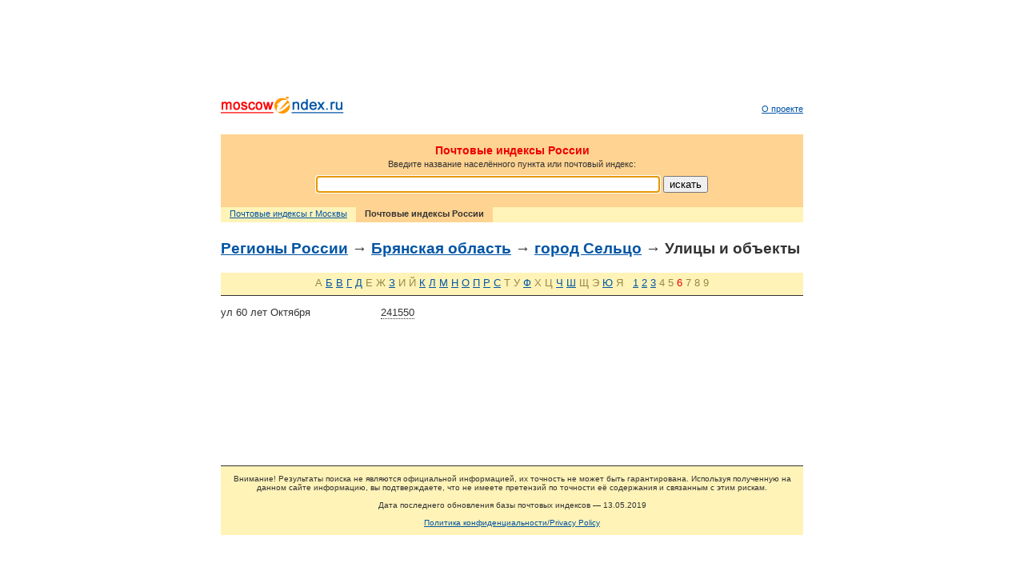

--- FILE ---
content_type: text/html; charset=cp1251
request_url: https://www.moscowindex.ru/rus/32000002/s6/
body_size: 2848
content:
<!DOCTYPE html PUBLIC "-//W3C//DTD XHTML 1.0 Transitional//EN" "http://www.w3.org/TR/xhtml1/DTD/xhtml1-transitional.dtd">
<html xmlns="http://www.w3.org/1999/xhtml">
    <head>
    	<title>Почтовые индексы. Брянская область, , город Сельцо</title>
    	<meta name="robots" content="INDEX, FOLLOW"/>
        <meta name="keywords" content="индекс, почтовый индекс, поиск индекса, индексы Москвы, индексы России"/>
        <meta name="description" content="База индексов. Брянская область, , город Сельцо. Ищите индексы по адресу."/>
    	<meta http-equiv="Content-Type" content="text/html; charset=cp1251"/>
        <meta name="viewport" content="width=device-width, user-scalable=no, initial-scale=1.0"/>
        <!--[if lt IE 7]>
            <link type="text/css" rel="stylesheet" href="/css/ie6.css"/>
        <![endif]-->
        <link rel="icon" href="/favicon.ico" type="image/x-icon"/>
        <link rel="shortcut icon" href="/favicon.ico" type="image/x-icon"/>
        <script type="text/javascript" src="/js/jquery-1.11.3.min.js"></script>
        <script type="text/javascript" src="/js/js.cookie.js"></script>
        <script type="text/javascript" src="/js/common.js"></script>
        <script async src="//pagead2.googlesyndication.com/pagead/js/adsbygoogle.js"></script>
        <script>
          (adsbygoogle = window.adsbygoogle || []).push({
            google_ad_client: "ca-pub-9006942286521018",
            enable_page_level_ads: true
          });
        </script>
    </head>
    <body onload="var f = document.getElementById('search_input'); if (f) f.focus();">
        <div align="center">
            <div id="outer">
                <div id="inner">
                                        <div id="banner_top"><div class="google-adsense">
<div class="google-adsense">
<script type="text/javascript"><!--
google_ad_client = "pub-9006942286521018";
/* moscowindex.ru */
google_ad_slot = "3892252653";
google_ad_width = 728;
google_ad_height = 90;
//-->
</script>
<script type="text/javascript"
src="//pagead2.googlesyndication.com/pagead/show_ads.js">
</script>
</div>
</div>
</div>
                                        <div id="header">
                        <div id="logo">
                                                            <a href="/"><img src="/img/logo.png" alt="Московские индексы"/></a>
                                                    </div>
                        <ul  id="header_menu">
                        <li  ><a href="/about/">О проекте</a></li>            </ul>
                    </div>
                    <div id="main_content">
                                <div id="search" class="rus">
        <h1>Почтовые индексы России</h1>
        <p>Введите название населённого пункта или почтовый индекс:</p>
                    <form method="get" action="/rus/">
                <span class="nowrap">
                    <input id="search_input" type="text" name="s"/>
                    <input type="submit" value="искать"/>
                </span>
            </form>
            </div>
    <div id="search_bar">
        <ul>
            <li><a href="/">Почтовые индексы г Москвы</a></li>
            <li class="active"><strong>Почтовые индексы России</strong></li>
        </ul>
    </div>
        <h2>
        <a href="/rus/">Регионы России</a>
                                    &rarr; <a href="/rus/32/">Брянская область</a>
                                                                &rarr; <a href="/rus/32000002/">город Сельцо</a>
                        &rarr; Улицы и объекты
            </h2>
                                    <p class="letter_filter">
                                                <span>А</span>
                                                                                        <a href="/rus/32000002/s%C1/">Б</a>
                                                                                                            <a href="/rus/32000002/s%C2/">В</a>
                                                                                                            <a href="/rus/32000002/s%C3/">Г</a>
                                                                                                            <a href="/rus/32000002/s%C4/">Д</a>
                                                                                    <span>Е</span>
                                                                <span>Ж</span>
                                                                                        <a href="/rus/32000002/s%C7/">З</a>
                                                                                    <span>И</span>
                                                                <span>Й</span>
                                                                                        <a href="/rus/32000002/s%CA/">К</a>
                                                                                                            <a href="/rus/32000002/s%CB/">Л</a>
                                                                                                            <a href="/rus/32000002/s%CC/">М</a>
                                                                                                            <a href="/rus/32000002/s%CD/">Н</a>
                                                                                                            <a href="/rus/32000002/s%CE/">О</a>
                                                                                                            <a href="/rus/32000002/s%CF/">П</a>
                                                                                                            <a href="/rus/32000002/s%D0/">Р</a>
                                                                                                            <a href="/rus/32000002/s%D1/">С</a>
                                                                                    <span>Т</span>
                                                                <span>У</span>
                                                                                        <a href="/rus/32000002/s%D4/">Ф</a>
                                                                                    <span>Х</span>
                                                                <span>Ц</span>
                                                                                        <a href="/rus/32000002/s%D7/">Ч</a>
                                                                                                            <a href="/rus/32000002/s%D8/">Ш</a>
                                                                                    <span>Щ</span>
                                                                <span>Э</span>
                                                                                        <a href="/rus/32000002/s%DE/">Ю</a>
                                                                                    <span>Я</span>
                                        &nbsp;
                                                                        <a href="/rus/32000002/s1/">1</a>
                                                                                                            <a href="/rus/32000002/s2/">2</a>
                                                                                                            <a href="/rus/32000002/s3/">3</a>
                                                                                    <span>4</span>
                                                                <span>5</span>
                                                                                        <span class="active">6</span>
                                                                                    <span>7</span>
                                                                <span>8</span>
                                                                <span>9</span>
                                    </p>
        <div class="search_results col3">
            <div class="col first">
                                                                                                    <p>
                            <span class="pc postcode"><span id="241550-0006-000-002-000">241550</span></span>
                            ул 60 лет Октября                        </p>
                                                </div>
        </div>
                                </div>
                                        <div id="banner_bottom"><div class="google-adsense">
<div class="google-adsense">
<script type="text/javascript"><!--
google_ad_client = "pub-9006942286521018";
/* moscowindex.ru */
google_ad_slot = "3892252653";
google_ad_width = 728;
google_ad_height = 90;
//-->
</script>
<script type="text/javascript"
src="//pagead2.googlesyndication.com/pagead/show_ads.js">
</script>
</div>
</div>
</div>
                                        <div id="footer">
                        <p id="footer-notice">Внимание! Результаты поиска не являются официальной информацией, их точность не может быть гарантирована. Используя полученную на данном сайте информацию, вы подтверждаете, что не имеете претензий по точности её содержания и связанным с этим рискам.<br/><br/>Дата последнего обновления базы почтовых индексов &mdash; 13.05.2019<br/><br/><a href="/privacy">Политика конфиденциальности/Privacy Policy</a></p>
                    <link type="text/css" rel="stylesheet" href="/css/common.css"/>
<!-- Yandex.Metrika counter -->
<script type="text/javascript">
    (function (d, w, c) {
        (w[c] = w[c] || []).push(function() {
            try {
                w.yaCounter32060116 = new Ya.Metrika({
                    id:32060116,
                    clickmap:true,
                    trackLinks:true,
                    accurateTrackBounce:true
                });
            } catch(e) { }
        });

        var n = d.getElementsByTagName("script")[0],
            s = d.createElement("script"),
            f = function () { n.parentNode.insertBefore(s, n); };
        s.type = "text/javascript";
        s.async = true;
        s.src = "https://mc.yandex.ru/metrika/watch.js";

        if (w.opera == "[object Opera]") {
            d.addEventListener("DOMContentLoaded", f, false);
        } else { f(); }
    })(document, window, "yandex_metrika_callbacks");
</script>
<noscript><div><img src="https://mc.yandex.ru/watch/32060116" style="position:absolute; left:-9999px;" alt="" /></div></noscript>
<!-- /Yandex.Metrika counter -->
<!--LiveInternet counter--><script type="text/javascript"><!--
document.write('<a href="http://www.liveinternet.ru/click" '+
'target=_blank><img src="https://counter.yadro.ru/hit?t26.6;r'+
escape(document.referrer)+((typeof(screen)=='undefined')?'':
';s'+screen.width+'*'+screen.height+'*'+(screen.colorDepth?
screen.colorDepth:screen.pixelDepth))+';u'+escape(document.URL)+
';'+Math.random()+
'" alt="" title="LiveInternet: показано число посетителей за сегодн\я" '+
'border=0 width=88 height=15><\/a>')//--></script><!--/LiveInternet-->
                    </div>
                </div>
            </div>
        </div>
    </body>
</html>
<!--0.0716960430145-->

--- FILE ---
content_type: text/html; charset=utf-8
request_url: https://www.google.com/recaptcha/api2/aframe
body_size: 265
content:
<!DOCTYPE HTML><html><head><meta http-equiv="content-type" content="text/html; charset=UTF-8"></head><body><script nonce="jFyoeEb64-G0eIDows999g">/** Anti-fraud and anti-abuse applications only. See google.com/recaptcha */ try{var clients={'sodar':'https://pagead2.googlesyndication.com/pagead/sodar?'};window.addEventListener("message",function(a){try{if(a.source===window.parent){var b=JSON.parse(a.data);var c=clients[b['id']];if(c){var d=document.createElement('img');d.src=c+b['params']+'&rc='+(localStorage.getItem("rc::a")?sessionStorage.getItem("rc::b"):"");window.document.body.appendChild(d);sessionStorage.setItem("rc::e",parseInt(sessionStorage.getItem("rc::e")||0)+1);localStorage.setItem("rc::h",'1769444127284');}}}catch(b){}});window.parent.postMessage("_grecaptcha_ready", "*");}catch(b){}</script></body></html>

--- FILE ---
content_type: application/javascript
request_url: https://www.moscowindex.ru/js/common.js
body_size: 976
content:
function minmax(e)
{
    e.parentNode.className = (e.parentNode.className == 'max') ? 'min' : 'max';
    e.innerHTML = e.parentNode.className == 'max' ? '&uarr; свернуть список' : '&darr; показать список целиком';
}

function showhide(e)
{
    var e = e.getElementsByTagName('DIV')[0];
    e.className = (e.className == 'hidden') ? '' : 'hidden';
}

$(function() {
    $('.postcode span').each(function (i, e) {
        if (Cookies.get(e.id)) {
            e.className='remove';
            e.title='Убрать из избранных';
            $(e).click(function () {
                Cookies.remove(e.id);
                document.location.href = '//www.moscowindex.ru/?fav_del='+e.id;
            })
        } else {
            e.className='add';
            e.title='Добавить в избранные';
            $(e).click(function () {
                Cookies.set(e.id, 1);
                document.location.href = '//www.moscowindex.ru/?fav_add='+e.id;
            })
        }
    });
});
